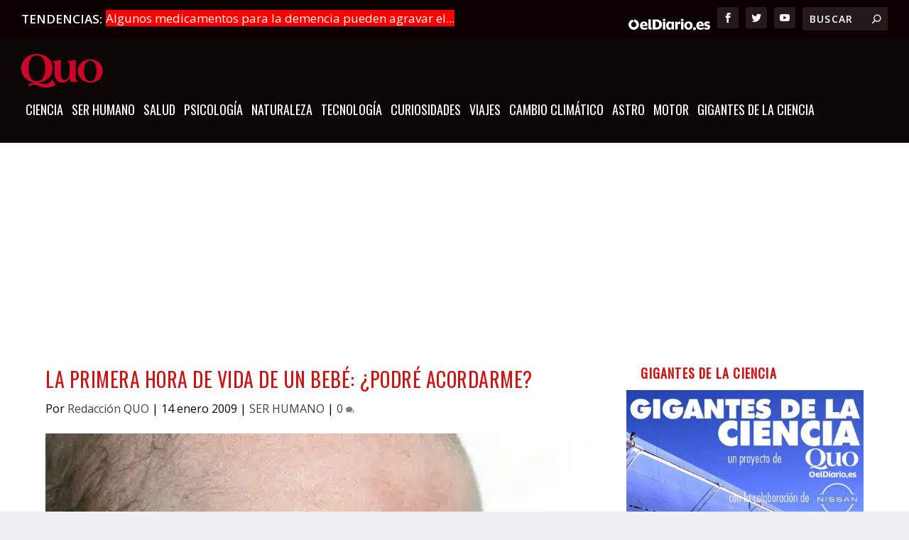

--- FILE ---
content_type: text/html; charset=utf-8
request_url: https://www.google.com/recaptcha/api2/anchor?ar=1&k=6LcEi8QUAAAAAAOtG-1PkL_i75zn2TLWxBYH5r1N&co=aHR0cHM6Ly9xdW8uZWxkaWFyaW8uZXM6NDQz&hl=en&v=PoyoqOPhxBO7pBk68S4YbpHZ&size=invisible&anchor-ms=20000&execute-ms=30000&cb=9rnitxw1vrm8
body_size: 48648
content:
<!DOCTYPE HTML><html dir="ltr" lang="en"><head><meta http-equiv="Content-Type" content="text/html; charset=UTF-8">
<meta http-equiv="X-UA-Compatible" content="IE=edge">
<title>reCAPTCHA</title>
<style type="text/css">
/* cyrillic-ext */
@font-face {
  font-family: 'Roboto';
  font-style: normal;
  font-weight: 400;
  font-stretch: 100%;
  src: url(//fonts.gstatic.com/s/roboto/v48/KFO7CnqEu92Fr1ME7kSn66aGLdTylUAMa3GUBHMdazTgWw.woff2) format('woff2');
  unicode-range: U+0460-052F, U+1C80-1C8A, U+20B4, U+2DE0-2DFF, U+A640-A69F, U+FE2E-FE2F;
}
/* cyrillic */
@font-face {
  font-family: 'Roboto';
  font-style: normal;
  font-weight: 400;
  font-stretch: 100%;
  src: url(//fonts.gstatic.com/s/roboto/v48/KFO7CnqEu92Fr1ME7kSn66aGLdTylUAMa3iUBHMdazTgWw.woff2) format('woff2');
  unicode-range: U+0301, U+0400-045F, U+0490-0491, U+04B0-04B1, U+2116;
}
/* greek-ext */
@font-face {
  font-family: 'Roboto';
  font-style: normal;
  font-weight: 400;
  font-stretch: 100%;
  src: url(//fonts.gstatic.com/s/roboto/v48/KFO7CnqEu92Fr1ME7kSn66aGLdTylUAMa3CUBHMdazTgWw.woff2) format('woff2');
  unicode-range: U+1F00-1FFF;
}
/* greek */
@font-face {
  font-family: 'Roboto';
  font-style: normal;
  font-weight: 400;
  font-stretch: 100%;
  src: url(//fonts.gstatic.com/s/roboto/v48/KFO7CnqEu92Fr1ME7kSn66aGLdTylUAMa3-UBHMdazTgWw.woff2) format('woff2');
  unicode-range: U+0370-0377, U+037A-037F, U+0384-038A, U+038C, U+038E-03A1, U+03A3-03FF;
}
/* math */
@font-face {
  font-family: 'Roboto';
  font-style: normal;
  font-weight: 400;
  font-stretch: 100%;
  src: url(//fonts.gstatic.com/s/roboto/v48/KFO7CnqEu92Fr1ME7kSn66aGLdTylUAMawCUBHMdazTgWw.woff2) format('woff2');
  unicode-range: U+0302-0303, U+0305, U+0307-0308, U+0310, U+0312, U+0315, U+031A, U+0326-0327, U+032C, U+032F-0330, U+0332-0333, U+0338, U+033A, U+0346, U+034D, U+0391-03A1, U+03A3-03A9, U+03B1-03C9, U+03D1, U+03D5-03D6, U+03F0-03F1, U+03F4-03F5, U+2016-2017, U+2034-2038, U+203C, U+2040, U+2043, U+2047, U+2050, U+2057, U+205F, U+2070-2071, U+2074-208E, U+2090-209C, U+20D0-20DC, U+20E1, U+20E5-20EF, U+2100-2112, U+2114-2115, U+2117-2121, U+2123-214F, U+2190, U+2192, U+2194-21AE, U+21B0-21E5, U+21F1-21F2, U+21F4-2211, U+2213-2214, U+2216-22FF, U+2308-230B, U+2310, U+2319, U+231C-2321, U+2336-237A, U+237C, U+2395, U+239B-23B7, U+23D0, U+23DC-23E1, U+2474-2475, U+25AF, U+25B3, U+25B7, U+25BD, U+25C1, U+25CA, U+25CC, U+25FB, U+266D-266F, U+27C0-27FF, U+2900-2AFF, U+2B0E-2B11, U+2B30-2B4C, U+2BFE, U+3030, U+FF5B, U+FF5D, U+1D400-1D7FF, U+1EE00-1EEFF;
}
/* symbols */
@font-face {
  font-family: 'Roboto';
  font-style: normal;
  font-weight: 400;
  font-stretch: 100%;
  src: url(//fonts.gstatic.com/s/roboto/v48/KFO7CnqEu92Fr1ME7kSn66aGLdTylUAMaxKUBHMdazTgWw.woff2) format('woff2');
  unicode-range: U+0001-000C, U+000E-001F, U+007F-009F, U+20DD-20E0, U+20E2-20E4, U+2150-218F, U+2190, U+2192, U+2194-2199, U+21AF, U+21E6-21F0, U+21F3, U+2218-2219, U+2299, U+22C4-22C6, U+2300-243F, U+2440-244A, U+2460-24FF, U+25A0-27BF, U+2800-28FF, U+2921-2922, U+2981, U+29BF, U+29EB, U+2B00-2BFF, U+4DC0-4DFF, U+FFF9-FFFB, U+10140-1018E, U+10190-1019C, U+101A0, U+101D0-101FD, U+102E0-102FB, U+10E60-10E7E, U+1D2C0-1D2D3, U+1D2E0-1D37F, U+1F000-1F0FF, U+1F100-1F1AD, U+1F1E6-1F1FF, U+1F30D-1F30F, U+1F315, U+1F31C, U+1F31E, U+1F320-1F32C, U+1F336, U+1F378, U+1F37D, U+1F382, U+1F393-1F39F, U+1F3A7-1F3A8, U+1F3AC-1F3AF, U+1F3C2, U+1F3C4-1F3C6, U+1F3CA-1F3CE, U+1F3D4-1F3E0, U+1F3ED, U+1F3F1-1F3F3, U+1F3F5-1F3F7, U+1F408, U+1F415, U+1F41F, U+1F426, U+1F43F, U+1F441-1F442, U+1F444, U+1F446-1F449, U+1F44C-1F44E, U+1F453, U+1F46A, U+1F47D, U+1F4A3, U+1F4B0, U+1F4B3, U+1F4B9, U+1F4BB, U+1F4BF, U+1F4C8-1F4CB, U+1F4D6, U+1F4DA, U+1F4DF, U+1F4E3-1F4E6, U+1F4EA-1F4ED, U+1F4F7, U+1F4F9-1F4FB, U+1F4FD-1F4FE, U+1F503, U+1F507-1F50B, U+1F50D, U+1F512-1F513, U+1F53E-1F54A, U+1F54F-1F5FA, U+1F610, U+1F650-1F67F, U+1F687, U+1F68D, U+1F691, U+1F694, U+1F698, U+1F6AD, U+1F6B2, U+1F6B9-1F6BA, U+1F6BC, U+1F6C6-1F6CF, U+1F6D3-1F6D7, U+1F6E0-1F6EA, U+1F6F0-1F6F3, U+1F6F7-1F6FC, U+1F700-1F7FF, U+1F800-1F80B, U+1F810-1F847, U+1F850-1F859, U+1F860-1F887, U+1F890-1F8AD, U+1F8B0-1F8BB, U+1F8C0-1F8C1, U+1F900-1F90B, U+1F93B, U+1F946, U+1F984, U+1F996, U+1F9E9, U+1FA00-1FA6F, U+1FA70-1FA7C, U+1FA80-1FA89, U+1FA8F-1FAC6, U+1FACE-1FADC, U+1FADF-1FAE9, U+1FAF0-1FAF8, U+1FB00-1FBFF;
}
/* vietnamese */
@font-face {
  font-family: 'Roboto';
  font-style: normal;
  font-weight: 400;
  font-stretch: 100%;
  src: url(//fonts.gstatic.com/s/roboto/v48/KFO7CnqEu92Fr1ME7kSn66aGLdTylUAMa3OUBHMdazTgWw.woff2) format('woff2');
  unicode-range: U+0102-0103, U+0110-0111, U+0128-0129, U+0168-0169, U+01A0-01A1, U+01AF-01B0, U+0300-0301, U+0303-0304, U+0308-0309, U+0323, U+0329, U+1EA0-1EF9, U+20AB;
}
/* latin-ext */
@font-face {
  font-family: 'Roboto';
  font-style: normal;
  font-weight: 400;
  font-stretch: 100%;
  src: url(//fonts.gstatic.com/s/roboto/v48/KFO7CnqEu92Fr1ME7kSn66aGLdTylUAMa3KUBHMdazTgWw.woff2) format('woff2');
  unicode-range: U+0100-02BA, U+02BD-02C5, U+02C7-02CC, U+02CE-02D7, U+02DD-02FF, U+0304, U+0308, U+0329, U+1D00-1DBF, U+1E00-1E9F, U+1EF2-1EFF, U+2020, U+20A0-20AB, U+20AD-20C0, U+2113, U+2C60-2C7F, U+A720-A7FF;
}
/* latin */
@font-face {
  font-family: 'Roboto';
  font-style: normal;
  font-weight: 400;
  font-stretch: 100%;
  src: url(//fonts.gstatic.com/s/roboto/v48/KFO7CnqEu92Fr1ME7kSn66aGLdTylUAMa3yUBHMdazQ.woff2) format('woff2');
  unicode-range: U+0000-00FF, U+0131, U+0152-0153, U+02BB-02BC, U+02C6, U+02DA, U+02DC, U+0304, U+0308, U+0329, U+2000-206F, U+20AC, U+2122, U+2191, U+2193, U+2212, U+2215, U+FEFF, U+FFFD;
}
/* cyrillic-ext */
@font-face {
  font-family: 'Roboto';
  font-style: normal;
  font-weight: 500;
  font-stretch: 100%;
  src: url(//fonts.gstatic.com/s/roboto/v48/KFO7CnqEu92Fr1ME7kSn66aGLdTylUAMa3GUBHMdazTgWw.woff2) format('woff2');
  unicode-range: U+0460-052F, U+1C80-1C8A, U+20B4, U+2DE0-2DFF, U+A640-A69F, U+FE2E-FE2F;
}
/* cyrillic */
@font-face {
  font-family: 'Roboto';
  font-style: normal;
  font-weight: 500;
  font-stretch: 100%;
  src: url(//fonts.gstatic.com/s/roboto/v48/KFO7CnqEu92Fr1ME7kSn66aGLdTylUAMa3iUBHMdazTgWw.woff2) format('woff2');
  unicode-range: U+0301, U+0400-045F, U+0490-0491, U+04B0-04B1, U+2116;
}
/* greek-ext */
@font-face {
  font-family: 'Roboto';
  font-style: normal;
  font-weight: 500;
  font-stretch: 100%;
  src: url(//fonts.gstatic.com/s/roboto/v48/KFO7CnqEu92Fr1ME7kSn66aGLdTylUAMa3CUBHMdazTgWw.woff2) format('woff2');
  unicode-range: U+1F00-1FFF;
}
/* greek */
@font-face {
  font-family: 'Roboto';
  font-style: normal;
  font-weight: 500;
  font-stretch: 100%;
  src: url(//fonts.gstatic.com/s/roboto/v48/KFO7CnqEu92Fr1ME7kSn66aGLdTylUAMa3-UBHMdazTgWw.woff2) format('woff2');
  unicode-range: U+0370-0377, U+037A-037F, U+0384-038A, U+038C, U+038E-03A1, U+03A3-03FF;
}
/* math */
@font-face {
  font-family: 'Roboto';
  font-style: normal;
  font-weight: 500;
  font-stretch: 100%;
  src: url(//fonts.gstatic.com/s/roboto/v48/KFO7CnqEu92Fr1ME7kSn66aGLdTylUAMawCUBHMdazTgWw.woff2) format('woff2');
  unicode-range: U+0302-0303, U+0305, U+0307-0308, U+0310, U+0312, U+0315, U+031A, U+0326-0327, U+032C, U+032F-0330, U+0332-0333, U+0338, U+033A, U+0346, U+034D, U+0391-03A1, U+03A3-03A9, U+03B1-03C9, U+03D1, U+03D5-03D6, U+03F0-03F1, U+03F4-03F5, U+2016-2017, U+2034-2038, U+203C, U+2040, U+2043, U+2047, U+2050, U+2057, U+205F, U+2070-2071, U+2074-208E, U+2090-209C, U+20D0-20DC, U+20E1, U+20E5-20EF, U+2100-2112, U+2114-2115, U+2117-2121, U+2123-214F, U+2190, U+2192, U+2194-21AE, U+21B0-21E5, U+21F1-21F2, U+21F4-2211, U+2213-2214, U+2216-22FF, U+2308-230B, U+2310, U+2319, U+231C-2321, U+2336-237A, U+237C, U+2395, U+239B-23B7, U+23D0, U+23DC-23E1, U+2474-2475, U+25AF, U+25B3, U+25B7, U+25BD, U+25C1, U+25CA, U+25CC, U+25FB, U+266D-266F, U+27C0-27FF, U+2900-2AFF, U+2B0E-2B11, U+2B30-2B4C, U+2BFE, U+3030, U+FF5B, U+FF5D, U+1D400-1D7FF, U+1EE00-1EEFF;
}
/* symbols */
@font-face {
  font-family: 'Roboto';
  font-style: normal;
  font-weight: 500;
  font-stretch: 100%;
  src: url(//fonts.gstatic.com/s/roboto/v48/KFO7CnqEu92Fr1ME7kSn66aGLdTylUAMaxKUBHMdazTgWw.woff2) format('woff2');
  unicode-range: U+0001-000C, U+000E-001F, U+007F-009F, U+20DD-20E0, U+20E2-20E4, U+2150-218F, U+2190, U+2192, U+2194-2199, U+21AF, U+21E6-21F0, U+21F3, U+2218-2219, U+2299, U+22C4-22C6, U+2300-243F, U+2440-244A, U+2460-24FF, U+25A0-27BF, U+2800-28FF, U+2921-2922, U+2981, U+29BF, U+29EB, U+2B00-2BFF, U+4DC0-4DFF, U+FFF9-FFFB, U+10140-1018E, U+10190-1019C, U+101A0, U+101D0-101FD, U+102E0-102FB, U+10E60-10E7E, U+1D2C0-1D2D3, U+1D2E0-1D37F, U+1F000-1F0FF, U+1F100-1F1AD, U+1F1E6-1F1FF, U+1F30D-1F30F, U+1F315, U+1F31C, U+1F31E, U+1F320-1F32C, U+1F336, U+1F378, U+1F37D, U+1F382, U+1F393-1F39F, U+1F3A7-1F3A8, U+1F3AC-1F3AF, U+1F3C2, U+1F3C4-1F3C6, U+1F3CA-1F3CE, U+1F3D4-1F3E0, U+1F3ED, U+1F3F1-1F3F3, U+1F3F5-1F3F7, U+1F408, U+1F415, U+1F41F, U+1F426, U+1F43F, U+1F441-1F442, U+1F444, U+1F446-1F449, U+1F44C-1F44E, U+1F453, U+1F46A, U+1F47D, U+1F4A3, U+1F4B0, U+1F4B3, U+1F4B9, U+1F4BB, U+1F4BF, U+1F4C8-1F4CB, U+1F4D6, U+1F4DA, U+1F4DF, U+1F4E3-1F4E6, U+1F4EA-1F4ED, U+1F4F7, U+1F4F9-1F4FB, U+1F4FD-1F4FE, U+1F503, U+1F507-1F50B, U+1F50D, U+1F512-1F513, U+1F53E-1F54A, U+1F54F-1F5FA, U+1F610, U+1F650-1F67F, U+1F687, U+1F68D, U+1F691, U+1F694, U+1F698, U+1F6AD, U+1F6B2, U+1F6B9-1F6BA, U+1F6BC, U+1F6C6-1F6CF, U+1F6D3-1F6D7, U+1F6E0-1F6EA, U+1F6F0-1F6F3, U+1F6F7-1F6FC, U+1F700-1F7FF, U+1F800-1F80B, U+1F810-1F847, U+1F850-1F859, U+1F860-1F887, U+1F890-1F8AD, U+1F8B0-1F8BB, U+1F8C0-1F8C1, U+1F900-1F90B, U+1F93B, U+1F946, U+1F984, U+1F996, U+1F9E9, U+1FA00-1FA6F, U+1FA70-1FA7C, U+1FA80-1FA89, U+1FA8F-1FAC6, U+1FACE-1FADC, U+1FADF-1FAE9, U+1FAF0-1FAF8, U+1FB00-1FBFF;
}
/* vietnamese */
@font-face {
  font-family: 'Roboto';
  font-style: normal;
  font-weight: 500;
  font-stretch: 100%;
  src: url(//fonts.gstatic.com/s/roboto/v48/KFO7CnqEu92Fr1ME7kSn66aGLdTylUAMa3OUBHMdazTgWw.woff2) format('woff2');
  unicode-range: U+0102-0103, U+0110-0111, U+0128-0129, U+0168-0169, U+01A0-01A1, U+01AF-01B0, U+0300-0301, U+0303-0304, U+0308-0309, U+0323, U+0329, U+1EA0-1EF9, U+20AB;
}
/* latin-ext */
@font-face {
  font-family: 'Roboto';
  font-style: normal;
  font-weight: 500;
  font-stretch: 100%;
  src: url(//fonts.gstatic.com/s/roboto/v48/KFO7CnqEu92Fr1ME7kSn66aGLdTylUAMa3KUBHMdazTgWw.woff2) format('woff2');
  unicode-range: U+0100-02BA, U+02BD-02C5, U+02C7-02CC, U+02CE-02D7, U+02DD-02FF, U+0304, U+0308, U+0329, U+1D00-1DBF, U+1E00-1E9F, U+1EF2-1EFF, U+2020, U+20A0-20AB, U+20AD-20C0, U+2113, U+2C60-2C7F, U+A720-A7FF;
}
/* latin */
@font-face {
  font-family: 'Roboto';
  font-style: normal;
  font-weight: 500;
  font-stretch: 100%;
  src: url(//fonts.gstatic.com/s/roboto/v48/KFO7CnqEu92Fr1ME7kSn66aGLdTylUAMa3yUBHMdazQ.woff2) format('woff2');
  unicode-range: U+0000-00FF, U+0131, U+0152-0153, U+02BB-02BC, U+02C6, U+02DA, U+02DC, U+0304, U+0308, U+0329, U+2000-206F, U+20AC, U+2122, U+2191, U+2193, U+2212, U+2215, U+FEFF, U+FFFD;
}
/* cyrillic-ext */
@font-face {
  font-family: 'Roboto';
  font-style: normal;
  font-weight: 900;
  font-stretch: 100%;
  src: url(//fonts.gstatic.com/s/roboto/v48/KFO7CnqEu92Fr1ME7kSn66aGLdTylUAMa3GUBHMdazTgWw.woff2) format('woff2');
  unicode-range: U+0460-052F, U+1C80-1C8A, U+20B4, U+2DE0-2DFF, U+A640-A69F, U+FE2E-FE2F;
}
/* cyrillic */
@font-face {
  font-family: 'Roboto';
  font-style: normal;
  font-weight: 900;
  font-stretch: 100%;
  src: url(//fonts.gstatic.com/s/roboto/v48/KFO7CnqEu92Fr1ME7kSn66aGLdTylUAMa3iUBHMdazTgWw.woff2) format('woff2');
  unicode-range: U+0301, U+0400-045F, U+0490-0491, U+04B0-04B1, U+2116;
}
/* greek-ext */
@font-face {
  font-family: 'Roboto';
  font-style: normal;
  font-weight: 900;
  font-stretch: 100%;
  src: url(//fonts.gstatic.com/s/roboto/v48/KFO7CnqEu92Fr1ME7kSn66aGLdTylUAMa3CUBHMdazTgWw.woff2) format('woff2');
  unicode-range: U+1F00-1FFF;
}
/* greek */
@font-face {
  font-family: 'Roboto';
  font-style: normal;
  font-weight: 900;
  font-stretch: 100%;
  src: url(//fonts.gstatic.com/s/roboto/v48/KFO7CnqEu92Fr1ME7kSn66aGLdTylUAMa3-UBHMdazTgWw.woff2) format('woff2');
  unicode-range: U+0370-0377, U+037A-037F, U+0384-038A, U+038C, U+038E-03A1, U+03A3-03FF;
}
/* math */
@font-face {
  font-family: 'Roboto';
  font-style: normal;
  font-weight: 900;
  font-stretch: 100%;
  src: url(//fonts.gstatic.com/s/roboto/v48/KFO7CnqEu92Fr1ME7kSn66aGLdTylUAMawCUBHMdazTgWw.woff2) format('woff2');
  unicode-range: U+0302-0303, U+0305, U+0307-0308, U+0310, U+0312, U+0315, U+031A, U+0326-0327, U+032C, U+032F-0330, U+0332-0333, U+0338, U+033A, U+0346, U+034D, U+0391-03A1, U+03A3-03A9, U+03B1-03C9, U+03D1, U+03D5-03D6, U+03F0-03F1, U+03F4-03F5, U+2016-2017, U+2034-2038, U+203C, U+2040, U+2043, U+2047, U+2050, U+2057, U+205F, U+2070-2071, U+2074-208E, U+2090-209C, U+20D0-20DC, U+20E1, U+20E5-20EF, U+2100-2112, U+2114-2115, U+2117-2121, U+2123-214F, U+2190, U+2192, U+2194-21AE, U+21B0-21E5, U+21F1-21F2, U+21F4-2211, U+2213-2214, U+2216-22FF, U+2308-230B, U+2310, U+2319, U+231C-2321, U+2336-237A, U+237C, U+2395, U+239B-23B7, U+23D0, U+23DC-23E1, U+2474-2475, U+25AF, U+25B3, U+25B7, U+25BD, U+25C1, U+25CA, U+25CC, U+25FB, U+266D-266F, U+27C0-27FF, U+2900-2AFF, U+2B0E-2B11, U+2B30-2B4C, U+2BFE, U+3030, U+FF5B, U+FF5D, U+1D400-1D7FF, U+1EE00-1EEFF;
}
/* symbols */
@font-face {
  font-family: 'Roboto';
  font-style: normal;
  font-weight: 900;
  font-stretch: 100%;
  src: url(//fonts.gstatic.com/s/roboto/v48/KFO7CnqEu92Fr1ME7kSn66aGLdTylUAMaxKUBHMdazTgWw.woff2) format('woff2');
  unicode-range: U+0001-000C, U+000E-001F, U+007F-009F, U+20DD-20E0, U+20E2-20E4, U+2150-218F, U+2190, U+2192, U+2194-2199, U+21AF, U+21E6-21F0, U+21F3, U+2218-2219, U+2299, U+22C4-22C6, U+2300-243F, U+2440-244A, U+2460-24FF, U+25A0-27BF, U+2800-28FF, U+2921-2922, U+2981, U+29BF, U+29EB, U+2B00-2BFF, U+4DC0-4DFF, U+FFF9-FFFB, U+10140-1018E, U+10190-1019C, U+101A0, U+101D0-101FD, U+102E0-102FB, U+10E60-10E7E, U+1D2C0-1D2D3, U+1D2E0-1D37F, U+1F000-1F0FF, U+1F100-1F1AD, U+1F1E6-1F1FF, U+1F30D-1F30F, U+1F315, U+1F31C, U+1F31E, U+1F320-1F32C, U+1F336, U+1F378, U+1F37D, U+1F382, U+1F393-1F39F, U+1F3A7-1F3A8, U+1F3AC-1F3AF, U+1F3C2, U+1F3C4-1F3C6, U+1F3CA-1F3CE, U+1F3D4-1F3E0, U+1F3ED, U+1F3F1-1F3F3, U+1F3F5-1F3F7, U+1F408, U+1F415, U+1F41F, U+1F426, U+1F43F, U+1F441-1F442, U+1F444, U+1F446-1F449, U+1F44C-1F44E, U+1F453, U+1F46A, U+1F47D, U+1F4A3, U+1F4B0, U+1F4B3, U+1F4B9, U+1F4BB, U+1F4BF, U+1F4C8-1F4CB, U+1F4D6, U+1F4DA, U+1F4DF, U+1F4E3-1F4E6, U+1F4EA-1F4ED, U+1F4F7, U+1F4F9-1F4FB, U+1F4FD-1F4FE, U+1F503, U+1F507-1F50B, U+1F50D, U+1F512-1F513, U+1F53E-1F54A, U+1F54F-1F5FA, U+1F610, U+1F650-1F67F, U+1F687, U+1F68D, U+1F691, U+1F694, U+1F698, U+1F6AD, U+1F6B2, U+1F6B9-1F6BA, U+1F6BC, U+1F6C6-1F6CF, U+1F6D3-1F6D7, U+1F6E0-1F6EA, U+1F6F0-1F6F3, U+1F6F7-1F6FC, U+1F700-1F7FF, U+1F800-1F80B, U+1F810-1F847, U+1F850-1F859, U+1F860-1F887, U+1F890-1F8AD, U+1F8B0-1F8BB, U+1F8C0-1F8C1, U+1F900-1F90B, U+1F93B, U+1F946, U+1F984, U+1F996, U+1F9E9, U+1FA00-1FA6F, U+1FA70-1FA7C, U+1FA80-1FA89, U+1FA8F-1FAC6, U+1FACE-1FADC, U+1FADF-1FAE9, U+1FAF0-1FAF8, U+1FB00-1FBFF;
}
/* vietnamese */
@font-face {
  font-family: 'Roboto';
  font-style: normal;
  font-weight: 900;
  font-stretch: 100%;
  src: url(//fonts.gstatic.com/s/roboto/v48/KFO7CnqEu92Fr1ME7kSn66aGLdTylUAMa3OUBHMdazTgWw.woff2) format('woff2');
  unicode-range: U+0102-0103, U+0110-0111, U+0128-0129, U+0168-0169, U+01A0-01A1, U+01AF-01B0, U+0300-0301, U+0303-0304, U+0308-0309, U+0323, U+0329, U+1EA0-1EF9, U+20AB;
}
/* latin-ext */
@font-face {
  font-family: 'Roboto';
  font-style: normal;
  font-weight: 900;
  font-stretch: 100%;
  src: url(//fonts.gstatic.com/s/roboto/v48/KFO7CnqEu92Fr1ME7kSn66aGLdTylUAMa3KUBHMdazTgWw.woff2) format('woff2');
  unicode-range: U+0100-02BA, U+02BD-02C5, U+02C7-02CC, U+02CE-02D7, U+02DD-02FF, U+0304, U+0308, U+0329, U+1D00-1DBF, U+1E00-1E9F, U+1EF2-1EFF, U+2020, U+20A0-20AB, U+20AD-20C0, U+2113, U+2C60-2C7F, U+A720-A7FF;
}
/* latin */
@font-face {
  font-family: 'Roboto';
  font-style: normal;
  font-weight: 900;
  font-stretch: 100%;
  src: url(//fonts.gstatic.com/s/roboto/v48/KFO7CnqEu92Fr1ME7kSn66aGLdTylUAMa3yUBHMdazQ.woff2) format('woff2');
  unicode-range: U+0000-00FF, U+0131, U+0152-0153, U+02BB-02BC, U+02C6, U+02DA, U+02DC, U+0304, U+0308, U+0329, U+2000-206F, U+20AC, U+2122, U+2191, U+2193, U+2212, U+2215, U+FEFF, U+FFFD;
}

</style>
<link rel="stylesheet" type="text/css" href="https://www.gstatic.com/recaptcha/releases/PoyoqOPhxBO7pBk68S4YbpHZ/styles__ltr.css">
<script nonce="ZIZIyT6jU7hs_WLPPH6H-g" type="text/javascript">window['__recaptcha_api'] = 'https://www.google.com/recaptcha/api2/';</script>
<script type="text/javascript" src="https://www.gstatic.com/recaptcha/releases/PoyoqOPhxBO7pBk68S4YbpHZ/recaptcha__en.js" nonce="ZIZIyT6jU7hs_WLPPH6H-g">
      
    </script></head>
<body><div id="rc-anchor-alert" class="rc-anchor-alert"></div>
<input type="hidden" id="recaptcha-token" value="[base64]">
<script type="text/javascript" nonce="ZIZIyT6jU7hs_WLPPH6H-g">
      recaptcha.anchor.Main.init("[\x22ainput\x22,[\x22bgdata\x22,\x22\x22,\[base64]/[base64]/[base64]/[base64]/cjw8ejpyPj4+eil9Y2F0Y2gobCl7dGhyb3cgbDt9fSxIPWZ1bmN0aW9uKHcsdCx6KXtpZih3PT0xOTR8fHc9PTIwOCl0LnZbd10/dC52W3ddLmNvbmNhdCh6KTp0LnZbd109b2Yoeix0KTtlbHNle2lmKHQuYkImJnchPTMxNylyZXR1cm47dz09NjZ8fHc9PTEyMnx8dz09NDcwfHx3PT00NHx8dz09NDE2fHx3PT0zOTd8fHc9PTQyMXx8dz09Njh8fHc9PTcwfHx3PT0xODQ/[base64]/[base64]/[base64]/bmV3IGRbVl0oSlswXSk6cD09Mj9uZXcgZFtWXShKWzBdLEpbMV0pOnA9PTM/bmV3IGRbVl0oSlswXSxKWzFdLEpbMl0pOnA9PTQ/[base64]/[base64]/[base64]/[base64]\x22,\[base64]\x22,\[base64]/Cq8Ktw6TCgsO9a8ONw7gYwqfCosK/In0lUzIrI8KXwqXCjWvDnlTCnzsswo0dwrjClsOoB8KFGAHDukULb8OqwprCtUxKbmktwq7ClQh3w6leUW3DmzbCnXE9CcKaw4HDjcKdw7o5IkrDoMOBwqbCgsO/AsOvesO/f8K3w43DkFTDmCrDscOxNcKALA3CvhN2IMOywp8jEMOdwpEsE8KLw6BOwpBkEsOuwqDDmMKDSTclw7rDlsKvIh3Dh1XCmMOeETXDviJWLVBJw7nCnXrDniTDuQg3R1/[base64]/Cp0jCvF3DlsOMw4UKRcK0VMKDJGrCmhcfw7fChcO8wrBxw6XDjcKewrjDsFEeEcOOwqLCm8KPw4N/VcOcd23ChsOGBzzDm8K7YcKmV2NuRHNnw7ogV1tKUsOtR8Khw6bCoMKpw4gVQcKedcKgHQZrNMKCw6zDjUXDn2bCmmnCoFZuBsKEWMOqw4BXw6Mdwq1lByfCh8KuRhnDncKkecKgw51Bw5dJGcKAw7rCoMOOwoLDqQ/DkcKCw7LCr8KofG7CnGg5fMONwonDhMKCwrRrBwoDPxLCvCd+woPCgmg/w53Ci8OqwqXCl8OuwpbDtnbDmMO5w7jDjkHCnnbCpcKlNSYMwolySUfCiMOFw4LCnHHDvlXDgsOzMDZLwogXw58YHxBSa18qXxRxKcOyPMOTBMKdwrrCjzXDgMOYw5pmQDZfAG3CsV0sw5/CncOowqvCmilWwoTDmgVUw6/[base64]/B0kHVMKfP8KrLw57woTChFJlRAtDNMKjwo/Dnig0wrJ7w7JOG0rClUnCisOGEMKIwoTDscOywrXDucODHTHCusKHfW3ChcORwoMawpTDmsKWwrRFYcOewqllwrEEwq3Dt1l3w7FLQsOFwq4zEMO5wq/[base64]/Phpiw7vDkMONXlfDjnvDosOUSX/[base64]/[base64]/Cm3fCqQfCmycrwrPDtsKAw4dkMGg/w6bDiUTDqMK0e2cOw5FsWcKzw4E1wpRHw5DDv3XDrmEBw6gHwoA7w7PDrcOwwqzDh8Kew6IHJ8Ksw6/DhivDhMOSCgDCs3/DqMOQNSLDjsO6eCXDn8Oow4gOVxQ2wqPCtV0TT8KwdcOYwqXDoibDiMKGBMO1wrPDklRcXBDCsT3DisK9wptNwqDChcOKwr3CqznDmsKxw7/[base64]/[base64]/wp0SMcKSw4TCiHbDiMO0w75YwokSw5w0w5kIwpXCocOOw7/CgcKfHcOkw4MSw5DCkn1dU8OtC8OXw4/[base64]/Ci8OhUChCw4g4wqTDvSvCmcO+bcO8ICTDscOVwqZRw4EMw5PCi33ChGQpw6g3D3jDmhwOHMO1wo3Dv1MXw6zCk8OTW1Etw7DCuMOfw4TDosOdWRJLwpkWwofCt2EJQhbCmTvChsOQwozClDwIEMKHJsKRwqPDs0/DqUfCq8KkCG4pw4tlC1XDjcOpRMODwq3DvhPCt8Knw6h/H1xnwp7DmcO5wqhhw4jDsX7CmBrDhh4HwqzCtcOdw6HDgsODwrPCghAJwrQ3PMKZL3HCiRnDqlYvwoE2AFkNDcK/wqkUXXBFeCPCtVjCu8O7IsKcST3Cp2ErwoxfwrXDghJ+w7obTyHCqcKgwqt4w4PCqcOKc3ouw5XCscKAwq0DI8OWw5ZOwoHDucO/wrhiw7BVw4DCosO7awLCiDjCmMOmfW1Twp5vDmfDvMKMAcKMw6VZw61vw4/DkcKxw5VrwrjCvsOMw6/ChE55Vw3CtcKUwqjDonNhw5hvwpzClFxywq7CvlTDvMKmw69nw6PDu8Ovwr4udcOEHsOzw5TDp8K9wphXflYPw75dw4vCqHXCihsHbQsLKUjCqcOUTMKVwq0nBMOWW8KBbi11f8OmCDQewoBAw7QDRcKZXsO9wrrCi1zCoBEqB8K7wq/DpAUGdsKIVcOyMFM5w7/[base64]/w7nDnXnDscKSQ3pEw5YiMmbCmMKtwoDCnsKow7fCu8Kjw7TCrzsRwr/DkU7CssKzwoElQBTDrsOHwp7CpMKtwplGwovDsx0oT1bDsD/[base64]/[base64]/DhkfCnsO3w4bDjz/Dr2HCkMOcNcKew4Y7FktVwo8UVDAyw6/Ct8Kkw7TDk8K+wp7Do8KYwotPeMOlw6fCucOiw7wdSjHDlFJrD0ERwpA2w5xpwrfCslzDu1NGGCTDjMKaDF/CnHDDs8K0KArCjcKhw6XCvMO6OmxYGVFYC8K+w4oqJBPClX1OwpTCnEZOw5EZwpvDqMOKEMO3w4nCucO2KV/[base64]/CusOawqUEZcOAaMOVQ8KxDkjCtMKxbQxfwqbDo1liwqIlASlcPUISwqLCicOAwqHDtcK1wqpfw4QoeHsTwpViXT/CvsOsw7bCnsK8w5fDr1bDm2E1w4HClsKIJcOLbQnDmGrDnxLDuMKXT11SDlvDnVDDssKaw4dwYiZKwrzDoQsbYnvCnmLCi1ErCjPCusK5DMOvFzZawqhdHMKpw7YSfyFtZcO3wonDucKbB1dJw6TDusO0YhRPCsOAIsO6LC7Ct3Nxwq/DvcK4w4haKRjCkcOxBMK+QHLDijvCgcKWXB09KRzDosODwr1uw51RZMKRUcKNwr/[base64]/Cp8KfacKTIcKjZRjDnMKNSnfDmHIQSMKwY8Ogw7Mmw6BwMClJwptkwqw4RcKsTMK/[base64]/w4DDu3kWw55ZKDgRw5PDqcOZwqHCg3RzWcODw6DDncKfZMKLM8OhXB41w4MWw4PCjsKXw6DCpsOaFcOIwpxew78mf8OewonCo1trZ8OGEsOKwqliF1DDsErCtwjDtBPDi8Ogw4kjw7DDqcOkwq5TKBnDvC/CuxQww48bKzjCiwnCksOmw4hEBAUpwonCn8O0w6LDscKbTXoOw7VWwpp1HWJdQ8KMCwPCqMOSwqzCisKawpTCkcOTw6vDoCXDj8OJFSjDvxsXG1JcwqHDlMOBOcKFBcOzEm/DtMORw5oBX8O9EmV1T8KLT8K5bC3CiXXCncOMwojDgsODXMOawoDDgcKrw7HDn3w0w70Fw5pKPGk9SgVHwrDDqn/CnSPCqQzDuSjCtWbDsjLDgsORw59dGUbChkxoOsOkwpU3wpfDr8KXwp4mw6JRAcOmIMKQwpRZA8OawpzCk8Kww7FDw7Nyw7sawrZOBsOfwrJSHGrClgRuw5bCsV/[base64]/[base64]/w5fCsXvDkz1rUMKdf8OnwonDqcOxwqA2HmEiVQIRQMOQR8KXb8KDIXLCscKjfsKWJsKEwpjDtxDCvjo3bW0iw5fDr8OnHwzCg8KOBWzCksK/YSnDmCDDn1TDqy7ChcKmwoUOw6PCkx5FbnrDl8OkYcO8wqpkKBzCksK+LWQWwqcZfw0BFVgrw5TCv8OhwqhuwobCn8OzMsOLHsKFIy3Dk8KUIcODGsOsw5NwQgbDscOlBcORAsKdwoR0HyxSwp7DtHANG8ONwq7Dk8Knwq1yw6/CuxFgAWJsE8KiLMKww489wrBZasKTVnd5w5rCi2XDgiDCrMKmw6PDisKbwpgYwod7KcOHwpnCnMO+SjrCvgxDw7TDi0FAwqZtVMOUCcKebDElwoNbRMOpwrHCssO/FcO8I8KvwqljRUnClcOaDMKAX8OuEGsrwqxkw4g+XMOfwqnCqMOCwoZ/F8KTSRMYw4YNw6zDl3fDusOHwoEXwrHDisOOD8O4CsOJTQdvw7tOJinDj8KoJ0lVwqfCq8KIcsO1LRLCq3LCqDwPf8KZQMO8EcKxIsO9Z8OkY8KEw7PChhPDj1LDvsKiYljCjXPCvsKSWcKLwpzDjMO2w6x/w67CjUwNOV7CrcKKw5TDvRbDk8KuwrchLMKkIMOdTcKaw5F1w5jDrkXDhkfCtG/DoljDgzvDsMKkwqdNw7HDjsObwoAWw6l6wo8iw4U7w5/CnsOUekvDqxjCpQzCucKIQsOZS8K9CsOmNMKFG8KEPltNbBTDh8KGEcKFw7A8CkFzX8OFwqkfKMO3I8KHI8K/w4nCl8Ovw4ofOMKWHT/DsA/Cp2/DsWbCokoewpcQZCsZSsKZw7nDomXDn3U5w7TCqljDmMORdsKZwrVOwoHDuMKXw64dwrjDi8Kyw7l2w61Dw5fDuMOfw5/CnRLDhT7ChsO5VybCosOeEsOiwq/[base64]/[base64]/wp1bZcO4SsKzw7x/XiwQZnXDi2QdbcOqw5EHwrnCnMOnVsKYwp7CmcOOwq/Cs8O2I8Obw7N7esO8wqnCmMOFwoXDssOdw5U5JMKIdMKaw6zCm8OMw48FwqHCg8KoVEp/[base64]/JMO0w4lYw71vwoI3wrjDnSs6CjRbPBh3A0nCtMOsWHBWLU3Du0vDrwPDgcO0PF1IB08tfsK8woDDn2hYOBwBw5/Cv8O9DMOkw70JMMK/PVo2N3rCisKbID7CowJhbsKGw7fCgsKiCMKiPsODNSPDp8OTwpfDvBnDjH5LZsKIwonDkMOLw5Vpw4cOw5vCr1PDsBBoGMOuwpTCisKECC14e8Kowr0KwojDl1vCucO5QUQTw5I3wrl+fsK4ZyopS8Ope8Oaw7vCuj1kwoJ8wq3DjUYcwp0vw4/DisKfW8Kjw5jDhCpgw6tkcxo0w6XDq8KXw6vDjsK7c2bDpiHCucKbZyRyLyLDkMKYG8KFWgNMZw8ePVXDgMO/IGQ3VVxZwpzDhh/Cv8Kpw7puw7HDo000wq8zw5BzQmnCscOiCMKqwozCmcKDb8ONW8OqGDlNEw9rKRxNw6nCkkjCi14HZS3DlMK4YkrDu8OdP1nClgF/[base64]/Dh8K8Z0VGV8KZS1rCtsONw53DpnUIw5jClsOpGnEBwrQuAsK/[base64]/[base64]/Cqk4pw69rQwsDAcKDWsKPDxNafRtFOMK4wr/CiC3Ck8KUworDmC3CssKKw4dvGWDDucOjVsKdc2low4R8wonDhMOewoDCt8Ouw5BdScKYw4tgaMO+JF1+c0rCgl3CsRDDuMKtwp/CrcKAwq/[base64]/wpYLw71CNcKvwqp5w5PDvm1zwrvDpMK3Kn3CmCpACkHCmMO2ZMKOw7fCv8OVw5IiI1HCp8KLw4XDhsO/[base64]/CmsKtwqIqFsKxR8K/wrpTRx9QCB8PI8Odw6Ilw6/DvwkbwofDpBsRRsKlfsOwVsOZI8Krw4pDSsKgw74BwqnDmQh9wrE+P8K+wqccARsBwoIwJHfDlkYDwoM7CcOlw6zCksK0Nkd8wrl+OzzCohXDnsObw5wxw7ttw7PDugfCisOSwovCuMOwUSFcw77CtFnDosOIAADCnsOMPMKEw5jCiGHCgMOzMcOdA3/DhlhGwoHDoMKvdsKPw7nCisOkwoTCqT0Ywp3DlSNLw6JWwq5Iwo3CqMKvLHnDj1RNaRAkRRF0NcO6wp8hGcOtw7Y4w7bDvMKZB8OtwoltDQ0dw6JfFzxhw6IoHsO6Aw0zwoDDn8Kbw64uS8OyU8Kjw5/[base64]/[base64]/Dpi9Dw75dKsO7wpXDsTl7woZpwqcSQ8OzwrovFCXDpjfDrMK4wo14K8KSw5JIw5ZKwqUnw51LwqBnw5HCksOKO3vChSFxw7Yow6LDuk/[base64]/DsGgpAlDDhMKZwrtVwrXDmXXCt8Kpw4jDiMOwwqxqw7/[base64]/[base64]/CnRbCpMOxBBHDv8Kiw5nDu2Rtwpp0w4TCtznDisKhJ8Ouw7HDnMOqwrzCtAw8w6/[base64]/DnQ/[base64]/Dv8KsVsO3w5QyfsOowpXCrMKHGyHCjRnDsMOhccKSwpLCpD3CnAQwLMO2KMK9wp/DoxPDoMK5wqLDvcKTw55TFjPCvcOGEjMVacKkwpE3w5MUwpTCk3htwrsiwqzCgQsOfGJaJ3XCnMKoXcKzZh4nw7ttZcObwrR5V8KqwpBqw6bDt2AqecKoLHN4PsOKT2rCq3rDgMOpTQzDkkcjwrJRcC0Sw5HDrC3CsUlyM0Efw5fDvyZfwq9Swol4w7pEcsK2w6/DhSfDr8Oew7PDhMOFw75ECsO3wrY2w74AwpsTRsKHAcOMwrLCgMKrw6XDnz/CqMKlw6vCusKPwqVwJW45wrfDnHnDqcK5ISZkI8KuRk1Fw4jDvsOaw6DDkg96wpYXw4xOwqfCu8KCHhNywoHDi8O3ScO4w7tAPQzCsMOCFwk/w51yWsKLwoDCmBnCqmfCs8O+M3XDrsOHw5nDssOcaEzCn8KTw5lddlHCpcKfwpxSwoDCjlEgVmnDhT/[base64]/[base64]/CmEhMw6AJwr1KMsKZw4h3eX3CjsKOwoM6w742QcKcNMK9wqEWwoo6w4sFw6fCsgXCrsOJEFrCpgp3w7TDmsKYw493BjTDkcKFw7lQw4pyWj/Cr29wwp3CnHMcwqU1w4fCpxnDu8KrcQYewpI/[base64]/ChMOEw6vDn8OONsOIW8O0w4PCvgTCocKZw713ZUxmwrbDgcOWdMO2OMKPPsKywrY5CWUaRRtnTEbCogjDiE3ChMK8wpzCik/DssKMR8KHV8KtLxAvwq4LEnNawpUewp3CjMO2woRdeljDn8OBwrLClGLCssOnw7l/fsO+w5h1OcOnPifCmjRbwrFVVUTDmQHClgrDr8OgMMKcO3/Do8OvwqvDsUtdw6PCmcOzwrDCg8OTasKGJlFiNcKkw5dmAWnCvFvCiQLDlsOmCX8FwpZLWBRmU8K/wrbCscO3SBTCnypwfgkoAUvDkXgJNB/DlljDqRpjF3zCtcODwpHDu8KIwoDDll0qw7XCq8K2wrIcPsOqc8Kow4sRw4pVw4fDhsOywqF+L3N0XcK3DjgOw4IowplPQi9KZzbCl2nCqcKnwopkJh06wrfCicKfw64Gw7jCm8OCwrZeZsKVXFzDohcEdk7DtXDDsMOHwpwIwrRwfytNwr/CmgJpe2lbb8O1wp3CkkzDsMOeW8OyJVwuYCHCihvCncOsw4bDnSvCtsKwGsKmw6Ypw7/CqMOvw7FQNsOYG8OkwrfCsQdrST/[base64]/DpRnClMK3fsOWOsO8w5DCssK5F8Ogw63CmVPClcOkUsK3JB3Dhw48wr1hw4ZMUcOow73CiRYWw5YMNTAxwqjCnFrCiMKPfMONw4rDiwgSSAvDpzBrRmjDrghew4Y/[base64]/Cm8OxTcKxw4PDlg3CpsOewoTCtcOgRVp/TsK7wolzw5nDhcKOwqHCiyrDssKTwrV1UsOwwqxkNMKXwpFoDcO/AMOHw7pRL8K9G8OowpfDpVUUw65cwq00wqgfNMOWw4hvw45Dw6hLwpfCscOXwr96KWjDmcK/w4ERbsKKw6AHwrl4w7PDq0bDmkEswrzDq8Ovw4ZYw5klMMKAQcKww4DCtSjCpQHCin3Dr8OrVsOhQ8OeCcOsKcKfw5hdw7fCj8KSw4TCm8OGw7fDtsObbh4Lw6EkLMOoEWrChMK+fQrDi0waC8KJCcK/LMKvwpl6w4BUw6Few7hYCWIGfxfDrWE2wrPCu8K9OAzDtx7CiMO8wqN+wrzDiF3CrMOFKcKuFCUlOMOTc8KLOxDDnUTDkgtofcK5wqHDpsKgwpjClD/[base64]/acKqw4lrw50Iw5nCn1pRw67Dsj4owrDCn2tuDRJrVBhbPzFAw4Ibb8KdecKxBTDDqnXCn8Kqw5EISmnDmkFjwrbCpcKXwr3Dv8Knw7fDjMO+w5grw7LCoS/CvcKoRcOGwoJmw41ew6tYH8OXU3/DoBJ1w4nCksOlTH/CnBlBwpsuGMO9w5vDtkzCsMOfMAXDosKYfH7Dh8KyEQrChSTDimAmTcK9w6w4wrHDhAXChcKOwo/DlsKtasOFwrhIwoDDscOLwpoEw6fCqMKsYsO7w4sUBMOxfxlaw4zClsK6wqoiEn/DvXnCqDBFcS9Ew7/[base64]/Dn8KzwqDCpyXDpcK7azY6w61XBsOWw5Ihw7vDkmXDnStBJMODwqIEYMKdaUbDsxJFw6/DusOlAcKjw7DCkVjDn8KsKm/[base64]/CrMOndsKQw5XDgk7DqD/[base64]/wrl7bMKvw4N1w7bDvyjDn1rDm27DqVU7w4NvexDCtUDCn8Kzw49oaCnDpcKQeRlGwp3DgMKPw5fDrDpedcKLwqtJw50kPMOGGsOoRMK1wociNcOEXsKNTcOlwobCr8KRW0lWTSV/[base64]/QkQFQsOIBA54wpjCn8KCAMKMOMKTwqzDtMOXasKNcsKaw6/CsMKhwrdJw47CplM1Qyx2Q8KvfsKQRlPClMOkw6YfJBYTw4LCm8K5HsK5KnXDr8OVdVFYwqUvb8OaM8KWwpQPw6IFOMKew6lZw4diwr/[base64]/DiWfDp2xvc0LCpcOlwpDDucKwOlbCiMOgwrHCuUwDZXvCu8OJI8KSGzHDu8OkCsOuHn/DgsKeM8KvWFXDoMKqMMOfw5cpw7BWwpvCiMOsH8KYw6cnw5Bxf0/CscOoU8KAwq3Cr8OfwoN/wpPCt8OKU386wq7Dr8O7wodKw7fDusKiw70ZwqnCkWXCoSVGJ0Rtw4kGw6zCvnXCpmfChSRTNn86W8KZO8Ozwo/DlxPCsiPDncK7d0J/RcOPUnIaw7YtBDcewqUrw5TCj8Kww4PDgMO2WwJJw5XCrMOPw6NkMMKkfC7CocO9w4o/wrM7UBXDt8OUBiZwBAXDuC/CoBwew5oWwqI6GMOOw5IlfsKWw48cYMKGw5IEPggTbCAhwpTCtFBMcXjCjyNXHMOXCxwKLBtgUQwmM8K2w4DDusOZw4FzwqImfcKUZsKKwrlxwp/[base64]/CosO1GsOOw4EmwqRnVMOpw5w2LsO7wr4qMgjDusK4d8OPw4XDsMOiwq3CsTbDusOQwo93HsOXUcOTZTDCoDTCgcKtOGrDicKYG8KlEVrDrsOZKDEdw7jDvMK3KsOyEkPCiCHDucKSwrbDm1w1U1k5w7Mgwo8pw7bCvXTCvsKLwp/DkkcHRRJMwqI+BSEAUgrDgcOtBsK8NFtORmXDh8KZOATCoMKvdxrDvcO/J8O3wq8qwr4CWyzCgcKOwrHCnMOGw73DrsOOwrXChcO4wq/Di8OKGMOycVPDl0bCicOeYsOUwrMeTCZOEQnDmw85VFrCjTI4w442eXUPLMKYwpnDmcO9wr7Du1nDqXrCoFp+WMOAe8KLwppOEkrCh191w4F1wp7CjhRswrnCoDPDiFsdb2/CsyPDrWVgw7YNPsOuO8KcfhjDqsOEw4LDgMOZw73CksOKJcKbOcO7wqVMwq/ClMODwrJAwqbDjsKWVVnCiQ5swq3DgRLDrHXCtMKOw6BtwqLCvjfCtl5EA8OWw5vCoMKPEiDCmMO1wpEww7DDlWDCm8OWL8OWwqbDucO/wqt0B8KXP8OWw6XCvgrDscOXwonCm2PDhx0NecOkZ8KSfMK+w4tnwrTDkS4/OMOKw5rCuHUBG8OowqTDrsOdOMKzwofDhMKTw7tTOX0Nwo5UPcKrw53CoUMawr/CjRbCuy3CpcKWw6U9QcKOwrN0dw11w4vDjmdAQno0UsKKXcOFSQvCiivCnXQmJCIKw7bCkHcXKMORFsO6NzfDj3cAKsOMwrx/V8O9wqohQ8KLwq7DkE8NBww0OgZeE8Kkw6jCvcKzAsKYwo1Qw47CiCLCvw50w5/[base64]/Cu8O4ecOtTx3DjA56w4VzGUHDr8KJRsKbNx9YTMKQT3ZbwpVvw4HCvsODZSrCi0wXw43DjMOFwrc/wpTDr8KFwqzDl2rCohNrwpbDvMOIw5lCWn9Hw6czw50tw5HDo1R6d17Csg3DlDJ2PQMoCMOZRmYEwrxOf1YmZXzDmGcrw4rDm8Kbw4V3OwbDvxR4wq8JwobDrw5oUcK9WjR7w6hxMsO3wo4Jw4zCjHsEwqTDn8OMHR/Ds1nDmWNrwpUADsKbw7Q0wqDCusKtw7fCqCd3XMKQSMKuPg7ChivDmsK7wqdDbcO/w6l1ZcKEw59YwoQBJMOUJTnDiEbDq8KiYzU9w5BtAi7Cil5IwpLCv8KRWsK2UsOaGMKow7TDh8Olwq9Tw7VLYTPCg1cjdXZuw6ZgT8O9wooGwrTDlhwYIcOLYSZEe8OYwo/DrxBFwpNFcVXDhALCoiHDtULDvcKXc8Kbwq4eEj1aw7t5w7ZawoVmSU/[base64]/PzjCpsKMw7/CicK3w5EhIsO6N1wHbUvCksKIw6hTd0fDo8KcwppyO0FKwoAuSB7DuQrCrEs0w6zDm0fCmMK6CcKcw6sTw4VSWz1ZYithwrXDszZIw7nClhjCiidDfCnCg8OARGzCtMK4a8OTwp0xwofCui1BwpIbw616w7/CtMKdW1zCjcOlw5/DnCrCmsO9wojDjcKncMKxw6PCrhw/NMOWw7x4HiItwqTDhDfDk3UCLG7CkhLCoG5uNcKBIyk/wo87w71JwpvCo0TDk1zDjsOlTk5iUcOzcTXDplMNBl1twofDgsO/dEo7Z8O6WcKmw4Bgw67DssOpwqdUYTZKBFhUSMOoTcKfAMONAB/DlkPClnPCs0VDBzMpwq9VMkHDgH8/P8KNw7Ira8KRw4tUwq1Pw5jCksKhwpnDhSPDkU7CsCtsw5FzwqTCvsOfw5XCpCIMwqDDsFbChsK6w7Mjw47Ck0rCuT52cnAqGA/CpcKNwpRLwoHDshLDsMOkwqIdw4vDicOMAsOEdMObF2fChCB4wrTDsMO5w5LDrcOOMMOPIwkXwqFXC2TDqsKwwoF6w67Cm3/Co0jDksOceMO+w7c5w75uXGbCjEnDqjNpTEHCqn/DlsOBEijDiwVPw7LDjcOew5nCrWt4w7h2D0/DngpWw4nDg8OlKcOaQQseKUbCliXCmMKjwovDgMOowrXDmMKOwop2w4nCo8O+ejgDwpwLwpXCvWrDoMOOw6NQZMOLw5YYC8KIw6V2wqopCEXCp8KuA8OwW8O/wp7Ds8OYwplheVkOw6bDonhhYmPCo8OLAwhJwrrDksKlwoo9bsOsLk1lGMKWAMOKw7rCvcKXC8KiwrnDhcKKacKQNsOkahdhw4dJayYsa8O0DWJoSAjCvcKZw4AueDduZsKDwpvDnG09cS1IAsKnw4fCssOowqvDuMO0C8O5w5bDgMKWU2PCncOfw7/Cu8Krwo5VX8O/[base64]/w5zCq8OtYsOPQMOzw5TCiMOrFldCw7sqA8O+OcOWw5jCh8KmOjMqU8KwUsKvw6wqw6rCv8OMHsKUKcKoWXbCi8Opw6hVbcKmYzlkMMOrw6ZSwps1ecO/GsOTwodHwo4Hw5vDnMOSSCjDjcK1wrwQKhrDu8O9FsOaUl/CtWrCncO6akAQA8K6LcKbAzcZWcOUEMOueMK2K8OpPQgbDlYuXMOOLD0WeBrDjFF3w60ESwpvT8KuRX/Dpwh/w7JOwqdZLVc0w7DClsKOPTJMwrUPw41jw4nDuT/DnlXDtcKxZwrChFbCisOyPMKBw4sJfcKbCTbDssKlw7XDmmjDpX3Dr0QQwq/ClFnCtcOCYMOWWmdgBH/CmcKNwrxVw5liw4gXw7fDucKwQsKjccKfw7ZKdAtGcMO4VFEAwqwfLU0KwoELwopPVwswCRxpwpfDkwrDo3jDiMOtwrNjw4fCuDjDpsOHUV/Dp3ZCwpzCmTtjPCzDixBBw73DtF8xwrPCoMOhw67DizHCohTCq1RHa0Eww4fCjmk2wqjCpMOLwp3DnE4mwqcnFQDCjD0fwo/[base64]/[base64]/ClA8IGRgMDMOMwoRsw45Awqs0woPCscOAOcKLK8OSY1NvUC5AwrZFI8O3D8ODd8O0w5cpw5EEw63CvDR3bsO9wr7DrMK+wpstwpnCk3jDqsKAZ8KTGVodUmXCvMOHwobDlsKIw5/DsTPDo1FOwowARMOjwofCuyXDtcONM8KrBRnDhcKYIXZSw6LCr8KKf3LDhAkywqjCjAsIEChhP1A7woknI212w53CtFdIU1PDknbCjcO/wr9Ow5XDj8OtEsO1wpsKwoDCjjBvwqvDolXCkhNZw4Jow79tV8K9dMOyY8KRwrNMwoPCqH5Uw7DDpzhjw7EqwpdhIMOXw6QnEMKEa8OFwp9YDsK6L2rCjSbCssKKwpYVCsO5wp7Do07DoMKDVcOGOMKnwooHFXl1wrRtw7TCj8O7wpJAw4AwNHUkFA3CisKNbMKcw7/Cq8KZwqJ1w74EV8OJI1XDocKew43Ds8KdwqgfP8OEeTjCnsKzwoDCuUh8GcK8dSnDilrClMOvAEMHw59MPcKlworCml99F3xJwoLClVrDicKswojCiTXCn8KaGhvDhidrwqpfwq/CpQrDucKAwprCmsKCNURjJsK7S3cjwpHDkMOJPQsRw44vwqjCvcKLbXgfJcOEw6YJAsOFYywVwpPClsKYwoJtEsOQQcKnw78vw5k7PcOew50IwprCkMO4RxXClcKnw6A5wr1xw5fDvcKcBAxtJcO/O8K0O1HDrVbDmcKWwqpawpFEwpLCnEIVYGrCp8KtwqXDvcK1w4TCrCEqLEcbw4MEw6/[base64]/DjXjCvGbChsKsYcKmEX56Xz8Ow7PDrTZsw4vDvsKQw5nDmRB4dGzCg8ODWMKRwrxYBkEHFsOnB8OnIXpnaG/CoMKla2IjwpVGwqJ5E8KjwojCqcORD8OJwpkUYsKdw7/Cq2zDjE1SP1QLdMOMw7VIw5dZRQ4gw5/DgRTCicOgNcKcQmbCvsOlw7Qcw5pKY8OzLHLDu1vCvMOew5JvSsK6SFwLw53DssORw5hCw7bDosKnT8O1ARtOwoF2IWxtwqZzwrzCoB7DnzHChcKPwqbDssKpKDzDncOAXWFWwrvClTgOwqoeTiscwpbDn8OQwrfDjMK4Y8KGwqvCicOkbcOAdcOxOcO/wrM5Y8OJGcK9KsOMJE/Cs17Cj0nCpMOGEETCoMKVRAzDrcOdPsOQT8KaAMKnwoXDoDnCvMOcw5M5F8KGVsOvBUguYMO7w4PCmMO6w6JdwqHCrjnCoMOrFQXDusK4VHNjwpbDh8KowrgwwobCgCzCqMOMw7phwqHCqMO/KcKdw5ViWlAqVlHDnMKWRsKHw7TCpCvDiMKWwrnDoMKxw63DhQMcDAbCjSDDrXsnBCpLw7ErSsKESk5Qw6TDvA7Di2nCn8KfLMOpwr8ifcO/wozCskDDiyscw5TCnMKjZFkJwonCoGdjd8K0JF3DrcOcI8OjwqsEwqUKwqFJw6LDqWHCs8KRw5Z7w4jCrcKDwpRfIBvDhRbCicONwoJ7w7fCojrCgMODwpPDpil1ZcOPw5Z9w71Jw5UucwDDs21aLiLCpMO6w7jCvV0bw7snwot7w7bCtcK9W8OKYV/[base64]/DmcKeMnzDm8OAwqfDscK3VXdjw6h9CiBxDR/[base64]/wqLCqMKPw5rDksOYXjkpwpfCtMOnP3xmw4rDl1Q4ZMKuOSdXZxTDqcOPwqvCgcOCUsOVL1xmwrJaSj7DmcOpB33CsMO3Q8OyS0nCuMKWAStbAsOhaEbCo8OqVMOLwpXDmCJPwqTCuEUnFcOPYsK+HEVxw6/DtxJXwqodDipvEnhcS8KEQm4Sw44/w4/DtTUiYTvCiR/Ch8OmW3wWwpNTw7UjbMKwJ2Ahw73Dq8OFwr0pwo7DiW/DhcObIxYIRjUVw40+XMK5w6/DuQQ/[base64]/Dq23Cn8Owwo54w5zCpgTDoCJpw6sgwrHDt8OgwrQra27DlsKIVwVzCVFrwrM+BVTCk8OadMKnWFkfwoRPwr9MH8OKbsORwoTDncKgw6LDmzoEc8KiGmXChmN+KSc/w5RMEGYoecKyP3ReTFlKTkJZUx8IFsO0OT1awqPDkA7DqcK3wqwdw7/DuT3DtX1tJ8KWw5fDhHEDEsOjA0/[base64]/[base64]/CsCEmwpXDvGtPw7MPTcOjKkjCo2XDky7CgsKXHsODwrUadcOEEcOGAMOTCMKCTn/[base64]/ChGjCrMOTEcOKK8OzSW1Yw68hXsK1N8OQP8K5w7fDpi3DqcK+w4kuAMOpOkbDtH5+wrMoZcO/GDdDd8O1wqpCXELCl3vDlX7CmjLCi2ofwp4Kw4HCnhbCiiRUwqhxw5rCv0vDksO3EH3Cnl3CtcOzwrnDv8K2M3vDlcK7w4kmwp/DucKFw43DqB1KNm5fwpFOwrx1AT7CoiAhw5LDscO/CzwpE8K5wpXDs0s4woAheMOrwphPXlLCoyjDpMOGTMOVXEYuCsOUwrMowofCkFxbEFg5ODtZwobDjHkewoYSwqlFEETDkcKRwqfChwReQsKAC8K9wokGO1sfwoBKKMKdYsOpRH1OIGrDlcKowqbCjsKOfsO6wrXCiyY5w6LDpMKUQMKcwqFEwq/[base64]/[base64]/Cl8OBYcODw5zCo8K0w4LDrMOIQMOBESPCpsKWMsOLGDvDgMKNwpolw43DncOLwrfDmhHCi3TDrMKWQhPDkl3DjFpawq/CuMKvw4AcwrbCtsKvGsK+wq/Cs8K+wrYwWsKvw4XDoTDChEbDvQnChgTDmMONT8KDwojDrMOxwqDDnMOxw57DsWXCicOgIMKSXivCl8ONDcKpw5EiK0RLBcOQTMKmaEhfKljDvMOHw5DChsOwwopzw5oeY3fDnmHDmxPDhMO7wr/CgGALw6QwCQErwqDDp27DqHxFWmXCrDkSw6PCgwPChMKgw7HDqhfCgsKxw4Vsw6B1w6tVwovCjsOQwo3DrmBaNAMoVQlKw4fDi8K/[base64]/Dp8OVfsOAKFI6bAXDvw9Bw70FwrjDnwvDjCYxw6DDn8KsZ8KIDsKpw7DDi8Kmw6lvJ8OwAMKqZlzCggTDimEFBDnCjMK5wpkAUydkwqPDhGkxWgTCsggvP8K7BU9WwoHDlCnCq1t6w4dcwr4IPW3DlsKTNm4IDhllw7zDoAZcwpDDl8OmZibCvcKVwq/DsUvCjkPCt8KEwqbCucKfw4YKRsKiwpfCl2bCmV/CtF3CjiRtwrFMw6/CiDHDoBh8LcKMfMKUwoNUw7ApPxXCrws/wroPCcK8HVVOw4Ymwq1lwr5iw7fDscOrw4vDr8KFwqcsw454w5nDjMKtemLCt8OYaMOywrtWFcK7axkQw5AGw5rDmcKnD1FtwqZxwobCgXViw64IKC1ZEsK/[base64]/wo8Jwq/Cvz7DnMOqZcOUaUHDgC5RecKeU1h6CcKdwoTDp1zClzwPw6s2wrrDjcK0wqAJZMKcw5Raw4sEIh0Jw45aG30Xw63Dqw/DgMOmB8OaHsOfOFQoUyBIwpXCnMOLwphgdcOWwocTw6Arw57CjMOZTylNanDCj8OLw4PCqW/Dt8OcZMKgCsOIfQbCtcKTT8OCB8KYVwDClh8pVQPCpsOEEsO+w7XDtsKLc8ORwo4gwrFBwr7DlRwhYgDDpDDCmTxON8OHdMKOScKNGsKYFcKNwoMBw5fDkwrCsMOeQ8OLwr7Cg3DChcO5w44gRFQ2wpNl\x22],null,[\x22conf\x22,null,\x226LcEi8QUAAAAAAOtG-1PkL_i75zn2TLWxBYH5r1N\x22,0,null,null,null,1,[21,125,63,73,95,87,41,43,42,83,102,105,109,121],[1017145,681],0,null,null,null,null,0,null,0,null,700,1,null,0,\[base64]/76lBhnEnQkZnOKMAhk\\u003d\x22,0,0,null,null,1,null,0,0,null,null,null,0],\x22https://quo.eldiario.es:443\x22,null,[3,1,1],null,null,null,1,3600,[\x22https://www.google.com/intl/en/policies/privacy/\x22,\x22https://www.google.com/intl/en/policies/terms/\x22],\x22WkZpugjt/+xjvWmhFDFKS3ks/XP4zO+dbc91gmIEl7o\\u003d\x22,1,0,null,1,1768551086454,0,0,[198,110,86,174],null,[175,156,246,188],\x22RC-lZkXB_nUAb6FYA\x22,null,null,null,null,null,\x220dAFcWeA57eLZLsIKyOBBqPRAPUW8qtsThpf_qsG0W0yt5pn-nCQzYT-lc7meqSFys_5-g9YMSxatl82Upk_242ZnySD70TZR9ng\x22,1768633886701]");
    </script></body></html>

--- FILE ---
content_type: image/svg+xml
request_url: https://quo.eldiario.es/wp-content/uploads/2022/01/LogoBlanco.svg
body_size: 7835
content:
<?xml version="1.0" encoding="UTF-8"?>
<svg width="348px" height="48px" viewBox="0 0 348 48" version="1.1" xmlns="http://www.w3.org/2000/svg" xmlns:xlink="http://www.w3.org/1999/xlink">
    <!-- Generator: Sketch 62 (91390) - https://sketch.com -->
    <title>Group 2 Copy 5</title>
    <desc>Created with Sketch.</desc>
    <g id="PC-1020" stroke="none" stroke-width="1" fill="none" fill-rule="evenodd">
        <g id="Artboard" transform="translate(-611.000000, -349.000000)" fill="#FFFFFF" fill-rule="nonzero">
            <g id="Group-2-Copy-5" transform="translate(611.000000, 349.000000)">
                <g id="elDiarioLogo">
                    <path d="M279.956334,48 C279.722083,47.8827286 279.487832,47.7654572 279.253581,47.7654572 C276.20832,46.8272858 274.451439,43.7782289 275.154192,40.729172 C275.856944,37.7973865 278.667954,35.6865009 281.713215,36.0383152 C284.875602,36.3901294 287.21811,39.0873721 286.983859,42.2537004 C286.866734,44.7164002 285.226978,46.9445572 282.88447,47.6481857 C282.650219,47.7654572 282.298842,47.8827286 282.064592,48 C281.361839,48 280.659087,48 279.956334,48 Z" id="Path"></path>
                    <g id="Group">
                        <path d="M43.4416107,17.2666667 C40.5221477,8.63333333 32.6979866,3.03333333 24.1731544,2.33333333 L23.2389262,13.3 C27.5597315,13.65 31.4134228,16.45 32.9315436,20.7666667 C34.9167785,26.6 31.7637584,32.9 26.0416107,34.8833333 C20.2026846,36.8666667 13.8966443,33.7166667 11.9114094,28 C9.9261745,22.1666667 13.0791946,15.8666667 18.8013423,13.8833333 C18.8013423,13.8833333 18.8013423,13.8833333 18.8013423,13.8833333 L18.8013423,13.8833333 L18.8013423,13.8833333 L21.9543624,7.23333333 L15.2979866,3.38333333 L15.2979866,3.38333333 C15.2979866,3.38333333 15.2979866,3.38333333 15.2979866,3.38333333 C3.62013423,7.35 -2.56912752,19.8333333 1.40134228,31.5 C5.37181208,43.05 17.8671141,49.2333333 29.5449664,45.3833333 C41.1060403,41.4166667 47.295302,28.8166667 43.4416107,17.2666667 Z" id="Path"></path>
                        <g transform="translate(49.046980, 0.000000)">
                            <path d="M16.8161074,11.0833333 C6.77315436,11.0833333 0.116778523,18.2 0.116778523,28.2333333 C0.116778523,39.2 6.18926174,45.9666667 19.0348993,45.9666667 C24.757047,45.9666667 28.8442953,44.6833333 31.0630872,43.5166667 L31.0630872,35.9333333 L30.5959732,35.7 C27.6765101,37.1 24.6402685,38.15 19.9691275,38.15 C14.1302013,38.15 11.0939597,36.05 10.2765101,31.0333333 L31.6469799,31.0333333 C33.0483221,17.0333333 26.6255034,11.0833333 16.8161074,11.0833333 Z M10.5100671,24.5 C11.2107383,20.0666667 13.4295302,18.0833333 16.9328859,18.0833333 C20.4362416,18.0833333 22.0711409,20.1833333 22.304698,24.5 L10.5100671,24.5 Z" id="Shape"></path>
                            <path d="M48.1127517,38.0333333 C46.7114094,38.0333333 46.0107383,37.2166667 46.0107383,35.5833333 L46.0107383,2.33333333 L35.6174497,2.45 L35.6174497,37.45 C35.6174497,43.75 39.2375839,45.7333333 44.842953,45.7333333 C47.1785235,45.7333333 49.1637584,45.2666667 50.2147651,44.8 L50.2147651,37.9166667 L49.8644295,37.6833333 C49.2805369,37.8 48.9302013,38.0333333 48.1127517,38.0333333 Z" id="Path"></path>
                            <path d="M69.2496644,2.45 L53.9516779,2.45 L53.9516779,45.15 L69.2496644,45.15 C82.9127517,45.15 93.5395973,39.4333333 93.5395973,24.0333333 C93.5395973,8.75 82.9127517,2.45 69.2496644,2.45 Z M68.6657718,36.6333333 L65.6295302,36.6333333 L65.6295302,11.0833333 L68.6657718,11.0833333 C76.3731544,11.0833333 81.6281879,14.7 81.6281879,24.0333333 C81.6281879,33.6 76.3731544,36.6333333 68.6657718,36.6333333 Z" id="Shape"></path>
                            <rect id="Rectangle" x="97.5100671" y="11.9" width="10.3932886" height="33.3666667"></rect>
                            <rect id="Rectangle" x="97.5100671" y="0.116666667" width="10.3932886" height="8.4"></rect>
                            <path d="M134.645638,14.9333333 C132.543624,12.6 129.74094,11.0833333 125.653691,11.0833333 C117.479195,11.0833333 111.406711,17.0333333 111.406711,28.8166667 C111.406711,40.25 117.012081,45.9666667 125.303356,45.9666667 C129.857718,45.9666667 132.89396,44.2166667 135.22953,41.1833333 L136.163758,45.15 L144.688591,45.15 L144.688591,11.9 L135.112752,11.9 L134.645638,14.9333333 Z M134.295302,35.9333333 C132.89396,37.1 131.025503,37.9166667 128.689933,37.9166667 C124.836242,37.9166667 122.033557,35.1166667 122.033557,28.8166667 C122.033557,22.2833333 124.602685,18.7833333 128.92349,18.7833333 C131.25906,18.7833333 132.89396,19.4833333 134.412081,20.65 L134.412081,35.9333333 L134.295302,35.9333333 Z" id="Shape"></path>
                            <path d="M159.75302,17.6166667 L159.052349,11.9 L149.943624,11.9 L149.943624,45.2666667 L160.336913,45.2666667 L160.336913,24.0333333 C162.322148,21.9333333 164.657718,21.35 168.511409,21.35 C169.562416,21.35 170.613423,21.4666667 171.430872,21.7 L171.781208,21.4666667 L171.781208,11.6666667 C171.080537,11.55 170.146309,11.4333333 169.095302,11.4333333 C164.657718,11.3166667 161.504698,14.4666667 159.75302,17.6166667 Z" id="Path"></path>
                            <rect id="Rectangle" x="174.81745" y="0.116666667" width="10.3932886" height="8.4"></rect>
                            <rect id="Rectangle" x="174.81745" y="11.9" width="10.3932886" height="33.3666667"></rect>
                            <path d="M206.46443,11.0833333 C196.304698,11.0833333 188.597315,17.6166667 188.597315,28.4666667 C188.597315,39.3166667 196.187919,45.9666667 206.46443,45.9666667 C216.624161,45.9666667 224.331544,39.3166667 224.331544,28.4666667 C224.331544,17.6166667 216.624161,11.0833333 206.46443,11.0833333 Z M206.46443,38.3833333 C202.143624,38.3833333 199.224161,35.1166667 199.224161,28.4666667 C199.224161,21.8166667 202.143624,18.55 206.46443,18.55 C210.785235,18.55 213.704698,21.8166667 213.704698,28.4666667 C213.704698,35.2333333 210.902013,38.3833333 206.46443,38.3833333 Z" id="Shape"></path>
                            <path d="M256.679195,11.0833333 C246.636242,11.0833333 239.979866,18.2 239.979866,28.2333333 C239.979866,39.2 246.052349,45.9666667 258.897987,45.9666667 C264.620134,45.9666667 268.707383,44.6833333 270.926174,43.5166667 L270.926174,35.9333333 L270.45906,35.7 C267.539597,37.1 264.503356,38.15 259.832215,38.15 C253.993289,38.15 250.957047,36.05 250.139597,31.0333333 L271.510067,31.0333333 C272.911409,17.0333333 266.488591,11.0833333 256.679195,11.0833333 Z M250.373154,24.5 C251.073826,20.0666667 253.292617,18.0833333 256.795973,18.0833333 C260.299329,18.0833333 261.934228,20.1833333 262.167785,24.5 L250.373154,24.5 Z" id="Shape"></path>
                            <path d="M288.910067,24.3833333 L285.990604,23.6833333 C283.771812,23.1 282.837584,22.5166667 282.837584,21 C282.837584,19.4833333 283.771812,18.4333333 286.924832,18.4333333 C290.778523,18.4333333 294.165101,19.3666667 296.500671,20.65 L296.851007,20.4166667 L296.851007,12.8333333 C294.281879,11.7833333 291.012081,10.9666667 286.574497,10.9666667 C278.4,10.9666667 273.495302,15.2833333 273.495302,21.8166667 C273.495302,27.65 277.115436,30.6833333 282.37047,31.9666667 L285.289933,32.6666667 C288.209396,33.3666667 289.143624,33.8333333 289.143624,35.4666667 C289.143624,37.2166667 287.625503,38.2666667 284.355705,38.2666667 C280.385235,38.2666667 276.648322,36.9833333 273.962416,34.8833333 L273.612081,35.1166667 L273.612081,42.9333333 C276.297987,44.5666667 279.567785,45.7333333 285.289933,45.7333333 C293.697987,45.7333333 298.95302,41.5333333 298.95302,34.1833333 C298.95302,28.2333333 295.683221,26.0166667 288.910067,24.3833333 Z" id="Path"></path>
                            <ellipse id="Oval" transform="translate(231.671027, 41.517817) rotate(-13.285796) translate(-231.671027, -41.517817) " cx="231.671027" cy="41.5178167" rx="5.95518404" ry="5.95008208"></ellipse>
                        </g>
                    </g>
                </g>
            </g>
        </g>
    </g>
</svg>

--- FILE ---
content_type: application/javascript
request_url: https://s.addoor.net/syn/?cb=addoor_renderrecs_2848&channel_id=3137&language=es&max_items=10&url=https%3A%2F%2Fquo.eldiario.es%2Fser-humano%2Fa6075%2Fla-primera-hora-de-vida-de-un-bebe-podre-acordarme%2F&ref=&ifr=0&wid=1280&platform=Linux%20x86_64&tag_id=2848&pvid=8x0bhnzi&t0=6842&t1=4803
body_size: 797
content:
addoor_renderrecs_2848({"context": {"candidates": 0, "channel_alias1": "Quo.eldiario.es/content", "channel_alias2": "Widget", "channel_domain": "Quo.eldiario.es/content", "channel_id": 3137, "channel_name": "Quo.eldiario.es/content", "event_id": "Q0QhSUO", "floor_price": 0.0, "language": "es", "max_items": 10, "n_items": 0, "network": "content", "page_title": "", "predictor": "posam-0.23/prisam-0.31", "sid": "KSjYYZont7K", "spec_id": "1", "uid": "BG3rJEP0r3aq", "url": "https://quo.eldiario.es/ser-humano/a6075/la-primera-hora-de-vida-de-un-bebe-podre-acordarme/"}, "items": [], "status": 200});